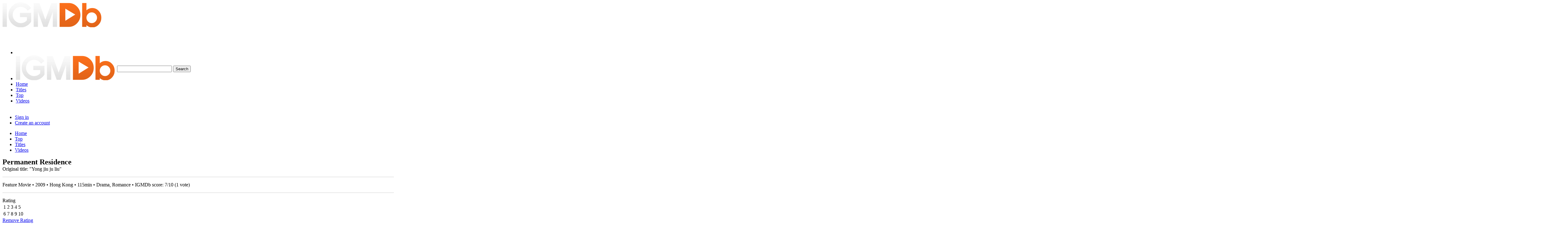

--- FILE ---
content_type: text/html; charset=UTF-8
request_url: https://igmdb.com/title/72c5bith/
body_size: 4174
content:
<!DOCTYPE html>
<html lang="en" dir="ltr"><head>
<meta charset="UTF-8" />
<title>Permanent Residence (2009) - IGMDb</title>
<link rel="stylesheet" href="/styles/main.css?v=20241101002" type="text/css" media="all">
<link rel="stylesheet" href="/js/jquery.colorbox.css" type="text/css" media="all">
<link rel="stylesheet" href="/styles/slick.css" type="text/css" media="all">
<meta name="viewport" content="width=device-width,initial-scale=1">
<meta name="theme-color" content="#373333">
<!-- Google tag (gtag.js) -->
<script async src="https://www.googletagmanager.com/gtag/js?id=G-WSZ24X1SEY"></script>
<script>
  window.dataLayer = window.dataLayer || [];
  function gtag(){dataLayer.push(arguments);}
  gtag('js', new Date());
  gtag('config', 'G-WSZ24X1SEY');
</script>
<link rel="stylesheet" href="https://igmdb.com/js/jquery.colorbox.css" type="text/css" media="all" />
<script src="https://igmdb.com/js/jquery.colorbox.min.js"></script>
<meta name="robots" content="index,follow" />
<link rel="canonical" href="https://igmdb.com/title/72c5bith/" />
<script type="application/ld+json">{
	"@context": "http://schema.org",
	"@type": "Movie",
	"url": "https://igmdb.com/title/72c5bith/",
	"name": "Permanent Residence",
	"image": "/bin/file/kbjryfhp-thumb.jpg",
	"thumbnailUrl": "/bin/file/kbjryfhp-thumb.jpg",
	"dateCreated": "2018-11-24"
}</script>
<link rel="shortcut icon" href="/bin/gfx/igmdb_favicon_004.png" type="image/png">
</head><body><div id="container"><div id="header"><header><div id="topmenuheader"><div class="subcontainer"><div class="narrowpaddingwidth">
<div id="headerlogo"><a href="/"><img src="/bin/gfx/igmdb_logo_006.png" alt="IGMDb" /></a></div>
</div></div></div>
<div id="topmenubar-wrapper"><div id="topmenubar"><div class="subcontainer"><div class="narrowpaddingwidth">
<div><table><tr><td class="w100"><nav><ul id="topmenu">
<li class="topmenubutton"><a href="#" id="menubut" aria-label="Menu"><img src="/bin/gfx/igmdb-icon-menu-64.png" alt="" /></a></li>
<li class="tophomebutton"><a href="/" id="homebut" aria-label="Home"><img src="/bin/gfx/igmdb_logo_006.png" alt="IGMDb" /></a></li>
<li class="tophomelink"><a href="/">Home</a></li>
<li class="wideonly"><a href="/titles/">Titles</a></li>
<li class="wideonly"><a href="/top/">Top</a></li>
<li class="wideonly"><a href="/videos/">Videos</a></li>
</ul><div class="row-clear"></div></nav></td>
<td><div class="desktoponly"><form name="searchform" id="searchform" action="/search/" autocomplete="off" method="get"><div id="topmenusearch"><table><tr><td><input type="text" name="q" id="q" value="" tabindex="0" /></td><td><input type="submit" class="searchicon" value="Search" /></td></tr></table></div></form></div>
<div class="mobileonly"><a href="/search/" aria-label="Search"><div class="mobilesearchicon"></div></a></div></td>
<td><a href="#" id="accbut" aria-label="About"><div id="accbutwrapper">
<div id="accbutavatar"></div>
<div id="accbutbullet"></div>
<div class="row-clear"></div>
</div></a></td>
</tr></table></div>
<div class="relative"><div id="acctab"><nav><ul class="dropdown">
<li><a href="https://igmdb.com/signin/" rel="nofollow">Sign in</a></li>
<li><a href="https://igmdb.com/signup/" rel="nofollow">Create an account</a></li>
</ul></nav></div>
<div id="menutab"><div class="menutab-inner"><ul class="dropdown narrowonly">
<li><a href="/">Home</a></li>
<li><a href="/top/">Top</a></li>
<li><a href="/titles/">Titles</a></li>
<li><a href="/videos/">Videos</a></li>
</ul></div></div>
</div>
</div></div></div></div>
</header></div>
<div id="main"><main><div class="main-top-bar"><div class="subcontainer subcontainerverticalpadding"><div class="narrowpaddingwidth"><div class="fentry-double title-infobar">
<div><h2 style="margin:0">Permanent Residence</h2></div>

<div class="ftitle"></div>
<div class="faded">Original title: &quot;Yong jiu ju liu&quot;</div><div style="padding-top:16px;margin-bottom:16px;border-bottom:1px solid #ccc"></div>
<div class="faded">Feature Movie &bull; 2009 &bull; Hong Kong &bull; 115min &bull; Drama, Romance &bull; IGMDb score: <span itemprop="aggregateRating"><meta itemprop="worstRating" content="1" /><span itemprop="ratingValue">7</span>/<span itemprop="bestRating">10</span> (<span itemprop="reviewCount">1</span> vote)</span></div>
<div style="padding-top:16px;margin-bottom:16px;border-bottom:1px solid #ccc"></div>
<div class="toolbuttons">
<div title="Watchlist" class="toolbutton watchlistbutton" data-id="1048"></div>
<div title="Seen" class="toolbutton seenlistbutton" data-id="1048"></div>
<div title="Like" class="toolbutton likelistbutton" data-id="1048"></div>
<div title="Rating" class="toolbutton ratingbutton"><div class="ratingstars"><div class="ratingheader">Rating</div>
<div class="ratingstars-wrapper"><table><tr>
<td><div class="ratingstar submitrating" data-id="1048" data-rating="1">1</div></td>
<td><div class="ratingstar submitrating" data-id="1048" data-rating="2">2</div></td>
<td><div class="ratingstar submitrating" data-id="1048" data-rating="3">3</div></td>
<td><div class="ratingstar submitrating" data-id="1048" data-rating="4">4</div></td>
<td><div class="ratingstar submitrating" data-id="1048" data-rating="5">5</div></td>
</tr><tr>
<td><div class="ratingstar submitrating" data-id="1048" data-rating="6">6</div></td>
<td><div class="ratingstar submitrating" data-id="1048" data-rating="7">7</div></td>
<td><div class="ratingstar submitrating" data-id="1048" data-rating="8">8</div></td>
<td><div class="ratingstar submitrating" data-id="1048" data-rating="9">9</div></td>
<td><div class="ratingstar submitrating" data-id="1048" data-rating="10">10</div></td>
</tr></table></div>
<div><a href="#" class="removerating submitrating" data-id="1048" data-rating="0">Remove Rating</a></div></div>
</div>
<div title="Review" class="toolbutton reviewbutton"><div class="reviewpulldown"><div class="reviewheader">Review</div>
<div class="reviewpulldown-wrapper">
<div><a href="https://igmdb.com/account/reviews/?mode=add&amp;id=1048" class="reviewpulldownitem">Add Review</a></div>
</div></div>
</div>
</div>
</div>
<div class="row-gut"><div class="col-gut-3"><div style="width:100%;max-width:300px;margin:0 auto"><div style="background-color:#121111;margin-bottom:20px"><a class="imagebox" href="/bin/file/kbjryfhp-large.jpg" title="Permanent Residence (2009)"><img src="/bin/file/kbjryfhp-thumb.jpg" style="width:100%;height:auto;border:0;display:block" alt="" /></a></div></div>
</div>
<div class="col-gut-9"><div class="fentry"><div>The life story of a young man who has been pursuing an impossible love with his straight boyfriend and contemplating on the mortality of his loved ones.</div>
</div>
<div class="fentry"><div style="margin-bottom:8px"><strong>Release Dates</strong></div>
<div style="margin-bottom:8px"><div><strong>March 27, 2009</strong> &mdash; Festival Showing &mdash; Hong Kong International Film Festival &mdash; Hong Kong</div>
</div>
</div>
<div class="fentry"><div style="margin-bottom:8px"><h3 class="m0">Links</h3></div>
<div><a href="https://www.imdb.com/title/tt1386963/" rel="noopener noreferrer nofollow" target="_blank">IMDb.com</a></div>
</div>
</div><div style="clear:both"></div></div>
<h2 class="fentry">Reviews</h2>
<div class="fentry"><span class="text-italic">We don't have any reviews for this title yet.</span>
</div>
</div></div><div id="releases-slides-container-wrapper"><div class="spacer-40"></div><div class="subcontainer"><div class="narrowpaddingwidth"><div id="releases-slides-container"><div id="releases-slides">
<div class="index-poster-item"><a href="/title/atcgwjgp/" class="index-poster-wrapper" data-project-id="2374"><div class="index-poster not-lazy" style="background-image:url('/bin/file/vmb2xvsu-thumb.jpg'); background-size:100% 100%"><div class="index-poster-title">Second Chance <span class="faded">2025</span></div>
</div>
<div class="index-poster-subsection"><div>Video</div>
<div class="postercountry"><span class="faded">United States</span><br>January 13</div>
</div>
</a></div>
<div class="index-poster-item"><a href="/title/75macnh4/" class="index-poster-wrapper" data-project-id="2377"><div class="index-poster not-lazy" style="background-image:url('/bin/file/47nsvngf-thumb.jpg'); background-size:contain"><div class="index-poster-title">The Boyfriend <span class="faded">2026</span></div>
</div>
<div class="index-poster-subsection"><div>Online</div>
<div class="postercountry"><span class="faded">Multiple Regions</span><br>January 13</div>
</div>
</a></div>
<div class="index-poster-item"><a href="/title/6gr3stfi/" class="index-poster-wrapper" data-project-id="2282"><div class="index-poster not-lazy" style="background-image:url('/bin/file/8xsrmz58-thumb.jpg'); background-size:100% 100%"><div class="index-poster-title">Sandbag Dam <span class="faded">2025</span></div>
</div>
<div class="index-poster-subsection"><div>Video</div>
<div class="postercountry"><span class="faded">United States</span><br>January 6</div>
</div>
</a></div>
<div class="index-poster-item"><a href="/title/8e3bf4oi/" class="index-poster-wrapper" data-project-id="2207"><div class="index-poster not-lazy" style="background-image:url('/bin/file/bj4z3ptf-thumb.jpg'); background-size:100% 100%"><div class="index-poster-title">Plainclothes <span class="faded">2025</span></div>
</div>
<div class="index-poster-subsection"><div>Video</div>
<div class="postercountry"><span class="faded">United States</span><br>January 6</div>
</div>
</a></div>
<div class="index-poster-item"><a href="/title/hwvqsg87/" class="index-poster-wrapper" data-project-id="2371"><div class="index-poster not-lazy" style="background-image:url('/bin/file/bpdhupun-thumb.jpg'); background-size:100% 100%"><div class="index-poster-title">No Dogs Allowed <span class="faded">2024</span></div>
</div>
<div class="index-poster-subsection"><div>Video</div>
<div class="postercountry"><span class="faded">United States</span><br>December 30, 2025</div>
</div>
</a></div>
<div class="index-poster-item"><a href="/title/ta5sjdhi/" class="index-poster-wrapper" data-project-id="2332"><div class="index-poster not-lazy" style="background-image:url('/bin/file/6ju3z6id-thumb.jpg'); background-size:100% 100%"><div class="index-poster-title">Pillion <span class="faded">2025</span></div>
</div>
<div class="index-poster-subsection"><div>Theater</div>
<div class="postercountry"><span class="faded">Austria</span><br>December 19, 2025</div>
</div>
</a></div>
<div class="index-poster-item"><a href="/title/rc8c8k2h/" class="index-poster-wrapper" data-project-id="2375"><div class="index-poster not-lazy" style="background-image:url('/bin/file/4x44o5ck-thumb.jpg'); background-size:100% 100%"><div class="index-poster-title">10 Dance <span class="faded">2025</span></div>
</div>
<div class="index-poster-subsection"><div>Online</div>
<div class="postercountry"><span class="faded">Multiple Regions</span><br>December 18, 2025</div>
</div>
</a></div>
<div class="index-poster-item"><a href="/title/g55p2q6i/" class="index-poster-wrapper" data-project-id="2356"><div class="index-poster not-lazy" style="background-image:url('/bin/file/7qbfv83j-thumb.jpg'); background-size:100% 100%"><div class="index-poster-title">A Few Feet Away <span class="faded">2025</span></div>
</div>
<div class="index-poster-subsection"><div>Video</div>
<div class="postercountry"><span class="faded">United States</span><br>December 9, 2025</div>
</div>
</a></div>
<div class="index-poster-item"><a href="/title/434mn74e/" class="index-poster-wrapper" data-project-id="2308"><div class="index-poster not-lazy" style="background-image:url('/bin/file/npno45ur-thumb.jpg'); background-size:contain"><div class="index-poster-title">Sereno <span class="faded">2025</span></div>
</div>
<div class="index-poster-subsection"><div>Online</div>
<div class="postercountry"><span class="faded">Multiple Regions</span><br>December 6, 2025</div>
</div>
</a></div>
<div class="index-poster-item"><a href="/title/q4b7jk6v/" class="index-poster-wrapper" data-project-id="2345"><div class="index-poster not-lazy" style="background-image:url('/bin/file/jbyvrpou-thumb.jpg'); background-size:contain"><div class="index-poster-title">Heated Rivalry <span class="faded">2025</span></div>
</div>
<div class="index-poster-subsection"><div>Online</div>
<div class="postercountry"><span class="faded">Canada</span><br>November 28, 2025</div>
</div>
</a></div>
<div class="index-poster-item"><a href="/title/svuv2thr/" class="index-poster-wrapper" data-project-id="2348"><div class="index-poster not-lazy" style="background-image:url('/bin/file/mbjqaxdu-thumb.jpg'); background-size:100% 100%"><div class="index-poster-title">Ladybug <span class="faded">2024</span></div>
</div>
<div class="index-poster-subsection"><div>Online</div>
<div class="postercountry"><span class="faded">United States</span><br>November 27, 2025</div>
</div>
</a></div>
<div class="index-poster-item"><a href="/title/4jgpcycv/" class="index-poster-wrapper" data-project-id="2357"><div class="index-poster not-lazy" style="background-image:url('/bin/file/nin22ff4-thumb.jpg'); background-size:100% 100%"><div class="index-poster-title">Reprieve <span class="faded">2025</span></div>
</div>
<div class="index-poster-subsection"><div>Online</div>
<div class="postercountry"><span class="faded">United States</span><br>November 21, 2025</div>
</div>
</a></div>
<div class="index-poster-item"><a href="/title/528h3qij/" class="index-poster-wrapper" data-project-id="2274"><div class="index-poster not-lazy" style="background-image:url('/bin/file/bg4ce3jr-thumb.jpg'); background-size:100% 100%"><div class="index-poster-title">Cactus Pears <span class="faded">2025</span></div>
</div>
<div class="index-poster-subsection"><div>Theater</div>
<div class="postercountry"><span class="faded">United States</span><br>November 21, 2025</div>
</div>
</a></div>
<div class="index-poster-item"><a href="/title/upetrzqs/" class="index-poster-wrapper" data-project-id="2366"><div class="index-poster not-lazy" style="background-image:url('/bin/file/aqoxonz6-thumb.jpg'); background-size:contain"><div class="index-poster-title">Mikey Stone - What It Feels Like <span class="faded">2025</span></div>
</div>
<div class="index-poster-subsection"><div>Online</div>
<div class="postercountry"><span class="faded">Multiple Regions</span><br>November 14, 2025</div>
</div>
</a></div>
<div class="index-poster-item"><a href="/title/4sc4o35o/" class="index-poster-wrapper" data-project-id="2359"><div class="index-poster not-lazy" style="background-image:url('/bin/file/827zqa2i-thumb.jpg'); background-size:100% 100%"><div class="index-poster-title">Six Candies <span class="faded">2025</span></div>
</div>
<div class="index-poster-subsection"><div>Online</div>
<div class="postercountry"><span class="faded">United States</span><br>November 13, 2025</div>
</div>
</a></div>
<div class="index-poster-item"><a href="/title/ge4drseo/" class="index-poster-wrapper" data-project-id="2362"><div class="index-poster not-lazy" style="background-image:url('/bin/file/86k7hxu3-thumb.jpg'); background-size:100% 100%"><div class="index-poster-title">A Keller Christmas Vacation <span class="faded">2025</span></div>
</div>
<div class="index-poster-subsection"><div>Online</div>
<div class="postercountry"><span class="faded">United States</span><br>November 10, 2025</div>
</div>
</a></div>
</div></div>
<div class="row-clear"></div>
<div style="text-align:center"><a class="button button-transparent-dark" href="/titles/">More Recent Releases</a></div>
<div class="spacer-40"></div>
</div></div></div><div class="subcontainer"><div class="narrowpaddingwidth"></div></div>
</div>
<div id="projectname" data-project-name="72c5bith"></div>
</main></div>
<div id="memorylane"><div class="subcontainer"><div class="narrowpaddingwidth"><div id="memorylanebar"><table><tr><td><strong>Memory Lane</strong></td><td class="text-right"><a href="#" id="clearmemorylane">Clear All</a></td></tr></table></div>
<div id="memorylanecontent" class="faded">You have no recently viewed pages.</div>
<div class="row-clear"></div>
</div></div></div>
<div id="footer"><footer><div class="subcontainer"><div class="narrowpaddingwidth"><div class="spacer-40"></div>
<div class="row-gut"><div class="col-gut-6"><div class="fentry footer-logo"><a href="/"><img src="/bin/gfx/igmdb_logo_006_white.png" alt="IGMDb" /></a></div>
<div class="footer-desc-padding">Your online source for LGBTQ themed movie news and information.</div>
</div>
<div class="col-gut-3"><div class="fentry sectiontitle">IGMDb Info</div>
<div class="ftitle footsubtitle"><a href="/info/about/">About</a></div>
<div class="ftitle footsubtitle"><a href="/info/terms/">Terms of Service</a></div>
<div class="ftitle footsubtitle"><a href="/info/privacy/">Privacy Policy</a></div>
<div class="ftitle footsubtitle"><a href="/info/cookie/">Cookie Policy</a></div>
<div class="ftitle footsubtitle"><a href="/info/disclaimer/">Disclaimer</a></div>
<div class="footsubtitle"><a href="/info/contact/">Contact</a></div>
</div>
<div class="col-gut-3"><div class="fentry sectiontitle">Follow IGMDb</div>
<div class="social-links"><a class="social_facebook" href="https://www.facebook.com/igmdb" title="Facebook"></a>
<a class="social_youtube" href="https://youtube.com/igmdb" title="YouTube"></a>
<a class="social_rss" href="/feeds/" title="Feeds"></a></div>
</div>
</div><div class="spacer-20"></div>
</div></div>
<div id="copytext"><div class="subcontainer"><div class="narrowpaddingwidth"><div class="py32">&copy; 2026 IGMDb</div></div></div></div>
</footer></div>
</div>
<div id="cookieinformation"><div class="subcontainer"><div class="narrowpaddingwidth"><div class="p0 pt40"><div class="row">
<div class="col-9"><div class="pb40"><table class="w100"><tr><td><img src="/bin/gfx/information-icon.png" class="cookieinformation-icon" alt=""></td><td style="width:100%">Cookies help us to give you the best possible experience. By using the igmdb.com website, you agree to our use of cookies in accordance with our Cookie Policy.</td></tr></table></div></div>
<div class="col-3"><div class="pb40 text-right"><a href="#" id="cpcbutton" class="button white">Got It</a><a href="/info/cookie/" class="ml20 text-white" aria-label="Cookie Policy">Learn More</a></div></div>
</div></div></div></div></div>
<script src="/js/jquery-latest.min.js"></script>
<script src="/js/jquery.colorbox.min.js"></script>
<script src="/js/jquery.lazy.min.js"></script>
<script src="/js/slick.min.js"></script>
<script src="/js/igmdb.js?v=20241101002"></script>
<script>
$(document).ready(function() {
$('.imagebox').colorbox({ maxWidth:"75%", maxHeight:"75%" });
$('#cpcbutton').click(function(){ $('#cookieinformation').hide();
document.cookie = "cookiepolicyapproved=yes; expires=Thu, 14 Jan 2027 12:29:04 +0000; path=/";
return false; });
});
</script>
</body></html>